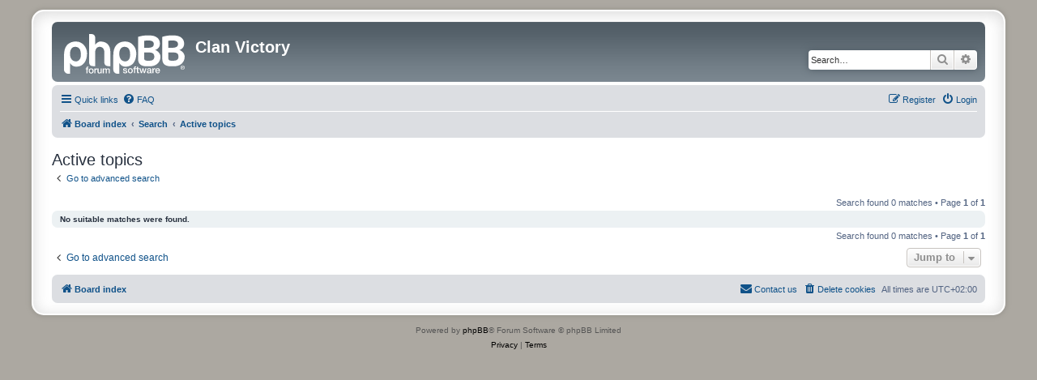

--- FILE ---
content_type: text/html; charset=UTF-8
request_url: http://clanv.bplaced.net/forum/search.php?search_id=active_topics&sid=5c7350b75e67fa577f223e015834f3b8
body_size: 3366
content:
<!DOCTYPE html>
<html dir="ltr" lang="en-gb">
<head>
<meta charset="utf-8" />
<meta http-equiv="X-UA-Compatible" content="IE=edge">
<meta name="viewport" content="width=device-width, initial-scale=1" />

<title>Clan Victory - Active topics</title>

	<link rel="alternate" type="application/atom+xml" title="Feed - Clan Victory" href="/forum/app.php/feed?sid=7fad1ac313235a06bcaf3e16963268b5">	<link rel="alternate" type="application/atom+xml" title="Feed - News" href="/forum/app.php/feed/news?sid=7fad1ac313235a06bcaf3e16963268b5">	<link rel="alternate" type="application/atom+xml" title="Feed - All forums" href="/forum/app.php/feed/forums?sid=7fad1ac313235a06bcaf3e16963268b5">					

<!--
	phpBB style name: prosilver Special Edition
	Based on style:   prosilver (this is the default phpBB3 style)
	Original author:  Tom Beddard ( http://www.subBlue.com/ )
	Modified by:      phpBB Limited ( https://www.phpbb.com/ )
-->


<link href="./styles/prosilver/theme/normalize.css?assets_version=13" rel="stylesheet">
<link href="./styles/prosilver/theme/base.css?assets_version=13" rel="stylesheet">
<link href="./styles/prosilver/theme/utilities.css?assets_version=13" rel="stylesheet">
<link href="./styles/prosilver/theme/common.css?assets_version=13" rel="stylesheet">
<link href="./styles/prosilver/theme/links.css?assets_version=13" rel="stylesheet">
<link href="./styles/prosilver/theme/content.css?assets_version=13" rel="stylesheet">
<link href="./styles/prosilver/theme/buttons.css?assets_version=13" rel="stylesheet">
<link href="./styles/prosilver/theme/cp.css?assets_version=13" rel="stylesheet">
<link href="./styles/prosilver/theme/forms.css?assets_version=13" rel="stylesheet">
<link href="./styles/prosilver/theme/icons.css?assets_version=13" rel="stylesheet">
<link href="./styles/prosilver/theme/colours.css?assets_version=13" rel="stylesheet">
<link href="./styles/prosilver/theme/responsive.css?assets_version=13" rel="stylesheet">

<link href="./assets/css/font-awesome.min.css?assets_version=13" rel="stylesheet">
<link href="./styles/prosilver_se/theme/stylesheet.css?assets_version=13" rel="stylesheet">
<link href="./styles/prosilver/theme/en/stylesheet.css?assets_version=13" rel="stylesheet">




<!--[if lte IE 9]>
	<link href="./styles/prosilver/theme/tweaks.css?assets_version=13" rel="stylesheet">
<![endif]-->





</head>
<body id="phpbb" class="nojs notouch section-search ltr ">


<div id="wrap" class="wrap">
	<a id="top" class="top-anchor" accesskey="t"></a>
	<div id="page-header">
		<div class="headerbar" role="banner">
					<div class="inner">

			<div id="site-description" class="site-description">
				<a id="logo" class="logo" href="./index.php?sid=7fad1ac313235a06bcaf3e16963268b5" title="Board index">
					<span class="site_logo"></span>
				</a>
				<h1>Clan Victory</h1>
				<p></p>
				<p class="skiplink"><a href="#start_here">Skip to content</a></p>
			</div>

									<div id="search-box" class="search-box search-header" role="search">
				<form action="./search.php?sid=7fad1ac313235a06bcaf3e16963268b5" method="get" id="search">
				<fieldset>
					<input name="keywords" id="keywords" type="search" maxlength="128" title="Search for keywords" class="inputbox search tiny" size="20" value="" placeholder="Search…" />
					<button class="button button-search" type="submit" title="Search">
						<i class="icon fa-search fa-fw" aria-hidden="true"></i><span class="sr-only">Search</span>
					</button>
					<a href="./search.php?sid=7fad1ac313235a06bcaf3e16963268b5" class="button button-search-end" title="Advanced search">
						<i class="icon fa-cog fa-fw" aria-hidden="true"></i><span class="sr-only">Advanced search</span>
					</a>
					<input type="hidden" name="sid" value="7fad1ac313235a06bcaf3e16963268b5" />

				</fieldset>
				</form>
			</div>
						
			</div>
					</div>
				<div class="navbar" role="navigation">
	<div class="inner">

	<ul id="nav-main" class="nav-main linklist" role="menubar">

		<li id="quick-links" class="quick-links dropdown-container responsive-menu" data-skip-responsive="true">
			<a href="#" class="dropdown-trigger">
				<i class="icon fa-bars fa-fw" aria-hidden="true"></i><span>Quick links</span>
			</a>
			<div class="dropdown">
				<div class="pointer"><div class="pointer-inner"></div></div>
				<ul class="dropdown-contents" role="menu">
					
											<li class="separator"></li>
																									<li>
								<a href="./search.php?search_id=unanswered&amp;sid=7fad1ac313235a06bcaf3e16963268b5" role="menuitem">
									<i class="icon fa-file-o fa-fw icon-gray" aria-hidden="true"></i><span>Unanswered topics</span>
								</a>
							</li>
							<li>
								<a href="./search.php?search_id=active_topics&amp;sid=7fad1ac313235a06bcaf3e16963268b5" role="menuitem">
									<i class="icon fa-file-o fa-fw icon-blue" aria-hidden="true"></i><span>Active topics</span>
								</a>
							</li>
							<li class="separator"></li>
							<li>
								<a href="./search.php?sid=7fad1ac313235a06bcaf3e16963268b5" role="menuitem">
									<i class="icon fa-search fa-fw" aria-hidden="true"></i><span>Search</span>
								</a>
							</li>
					
										<li class="separator"></li>

									</ul>
			</div>
		</li>

				<li data-skip-responsive="true">
			<a href="/forum/app.php/help/faq?sid=7fad1ac313235a06bcaf3e16963268b5" rel="help" title="Frequently Asked Questions" role="menuitem">
				<i class="icon fa-question-circle fa-fw" aria-hidden="true"></i><span>FAQ</span>
			</a>
		</li>
						
			<li class="rightside"  data-skip-responsive="true">
			<a href="./ucp.php?mode=login&amp;redirect=search.php%3Fsearch_id%3Dactive_topics&amp;sid=7fad1ac313235a06bcaf3e16963268b5" title="Login" accesskey="x" role="menuitem">
				<i class="icon fa-power-off fa-fw" aria-hidden="true"></i><span>Login</span>
			</a>
		</li>
					<li class="rightside" data-skip-responsive="true">
				<a href="./ucp.php?mode=register&amp;sid=7fad1ac313235a06bcaf3e16963268b5" role="menuitem">
					<i class="icon fa-pencil-square-o  fa-fw" aria-hidden="true"></i><span>Register</span>
				</a>
			</li>
						</ul>

	<ul id="nav-breadcrumbs" class="nav-breadcrumbs linklist navlinks" role="menubar">
				
		
		<li class="breadcrumbs" itemscope itemtype="https://schema.org/BreadcrumbList">

			
							<span class="crumb" itemtype="https://schema.org/ListItem" itemprop="itemListElement" itemscope><a itemprop="item" href="./index.php?sid=7fad1ac313235a06bcaf3e16963268b5" accesskey="h" data-navbar-reference="index"><i class="icon fa-home fa-fw"></i><span itemprop="name">Board index</span></a><meta itemprop="position" content="1" /></span>

											
								<span class="crumb" itemtype="https://schema.org/ListItem" itemprop="itemListElement" itemscope><a itemprop="item" href="./search.php?sid=7fad1ac313235a06bcaf3e16963268b5"><span itemprop="name">Search</span></a><meta itemprop="position" content="2" /></span>
															
								<span class="crumb" itemtype="https://schema.org/ListItem" itemprop="itemListElement" itemscope><a itemprop="item" href="./search.php?search_id=active_topics&amp;sid=7fad1ac313235a06bcaf3e16963268b5"><span itemprop="name">Active topics</span></a><meta itemprop="position" content="3" /></span>
							
					</li>

		
					<li class="rightside responsive-search">
				<a href="./search.php?sid=7fad1ac313235a06bcaf3e16963268b5" title="View the advanced search options" role="menuitem">
					<i class="icon fa-search fa-fw" aria-hidden="true"></i><span class="sr-only">Search</span>
				</a>
			</li>
			</ul>

	</div>
</div>
	</div>

	
	<a id="start_here" class="anchor"></a>
	<div id="page-body" class="page-body" role="main">
		
		

<h2 class="searchresults-title">Active topics</h2>

	<p class="advanced-search-link">
		<a class="arrow-left" href="./search.php?sid=7fad1ac313235a06bcaf3e16963268b5" title="Advanced search">
			<i class="icon fa-angle-left fa-fw icon-black" aria-hidden="true"></i><span>Go to advanced search</span>
		</a>
	</p>


	<div class="action-bar bar-top">

	
		
		<div class="pagination">
						Search found 0 matches
							 &bull; Page <strong>1</strong> of <strong>1</strong>
					</div>
	</div>


			<div class="panel">
			<div class="inner">
			<strong>No suitable matches were found.</strong>
			</div>
		</div>
	

<div class="action-bar bottom">
	
	<div class="pagination">
		Search found 0 matches
					 &bull; Page <strong>1</strong> of <strong>1</strong>
			</div>
</div>


<div class="action-bar actions-jump">
		<p class="jumpbox-return">
		<a class="left-box arrow-left" href="./search.php?sid=7fad1ac313235a06bcaf3e16963268b5" title="Advanced search" accesskey="r">
			<i class="icon fa-angle-left fa-fw icon-black" aria-hidden="true"></i><span>Go to advanced search</span>
		</a>
	</p>
	
		<div class="jumpbox dropdown-container dropdown-container-right dropdown-up dropdown-left dropdown-button-control" id="jumpbox">
			<span title="Jump to" class="button button-secondary dropdown-trigger dropdown-select">
				<span>Jump to</span>
				<span class="caret"><i class="icon fa-sort-down fa-fw" aria-hidden="true"></i></span>
			</span>
		<div class="dropdown">
			<div class="pointer"><div class="pointer-inner"></div></div>
			<ul class="dropdown-contents">
																				<li><a href="./viewforum.php?f=14&amp;sid=7fad1ac313235a06bcaf3e16963268b5" class="jumpbox-cat-link"> <span> Website</span></a></li>
																<li><a href="./viewforum.php?f=2&amp;sid=7fad1ac313235a06bcaf3e16963268b5" class="jumpbox-sub-link"><span class="spacer"></span> <span>&#8627; &nbsp; News</span></a></li>
																<li><a href="./viewforum.php?f=4&amp;sid=7fad1ac313235a06bcaf3e16963268b5" class="jumpbox-sub-link"><span class="spacer"></span> <span>&#8627; &nbsp; Team</span></a></li>
																<li><a href="./viewforum.php?f=8&amp;sid=7fad1ac313235a06bcaf3e16963268b5" class="jumpbox-sub-link"><span class="spacer"></span> <span>&#8627; &nbsp; Links</span></a></li>
																<li><a href="./viewforum.php?f=9&amp;sid=7fad1ac313235a06bcaf3e16963268b5" class="jumpbox-sub-link"><span class="spacer"></span> <span>&#8627; &nbsp; Downloads</span></a></li>
																<li><a href="./viewforum.php?f=17&amp;sid=7fad1ac313235a06bcaf3e16963268b5" class="jumpbox-sub-link"><span class="spacer"></span> <span>&#8627; &nbsp; Online Chat</span></a></li>
																<li><a href="./viewforum.php?f=18&amp;sid=7fad1ac313235a06bcaf3e16963268b5" class="jumpbox-sub-link"><span class="spacer"></span> <span>&#8627; &nbsp; Players Stats</span></a></li>
																<li><a href="./viewforum.php?f=19&amp;sid=7fad1ac313235a06bcaf3e16963268b5" class="jumpbox-sub-link"><span class="spacer"></span> <span>&#8627; &nbsp; Website</span></a></li>
																<li><a href="./viewforum.php?f=15&amp;sid=7fad1ac313235a06bcaf3e16963268b5" class="jumpbox-cat-link"> <span> GENERAL</span></a></li>
																<li><a href="./viewforum.php?f=1&amp;sid=7fad1ac313235a06bcaf3e16963268b5" class="jumpbox-sub-link"><span class="spacer"></span> <span>&#8627; &nbsp; The Players Lounge</span></a></li>
																<li><a href="./viewforum.php?f=6&amp;sid=7fad1ac313235a06bcaf3e16963268b5" class="jumpbox-sub-link"><span class="spacer"></span> <span>&#8627; &nbsp; WarZ</span></a></li>
																<li><a href="./viewforum.php?f=7&amp;sid=7fad1ac313235a06bcaf3e16963268b5" class="jumpbox-sub-link"><span class="spacer"></span> <span>&#8627; &nbsp; Server and Website Status</span></a></li>
																<li><a href="./viewforum.php?f=10&amp;sid=7fad1ac313235a06bcaf3e16963268b5" class="jumpbox-sub-link"><span class="spacer"></span> <span>&#8627; &nbsp; Tips and Tricks</span></a></li>
											</ul>
		</div>
	</div>

	</div>

			</div>


<div id="page-footer" class="page-footer" role="contentinfo">
	<div class="navbar" role="navigation">
	<div class="inner">

	<ul id="nav-footer" class="nav-footer linklist" role="menubar">
		<li class="breadcrumbs">
									<span class="crumb"><a href="./index.php?sid=7fad1ac313235a06bcaf3e16963268b5" data-navbar-reference="index"><i class="icon fa-home fa-fw" aria-hidden="true"></i><span>Board index</span></a></span>					</li>
		
				<li class="rightside">All times are <span title="UTC+2">UTC+02:00</span></li>
							<li class="rightside">
				<a href="./ucp.php?mode=delete_cookies&amp;sid=7fad1ac313235a06bcaf3e16963268b5" data-ajax="true" data-refresh="true" role="menuitem">
					<i class="icon fa-trash fa-fw" aria-hidden="true"></i><span>Delete cookies</span>
				</a>
			</li>
																<li class="rightside" data-last-responsive="true">
				<a href="./memberlist.php?mode=contactadmin&amp;sid=7fad1ac313235a06bcaf3e16963268b5" role="menuitem">
					<i class="icon fa-envelope fa-fw" aria-hidden="true"></i><span>Contact us</span>
				</a>
			</li>
			</ul>

	</div>
</div>

	<div id="darkenwrapper" class="darkenwrapper" data-ajax-error-title="AJAX error" data-ajax-error-text="Something went wrong when processing your request." data-ajax-error-text-abort="User aborted request." data-ajax-error-text-timeout="Your request timed out; please try again." data-ajax-error-text-parsererror="Something went wrong with the request and the server returned an invalid reply.">
		<div id="darken" class="darken">&nbsp;</div>
	</div>

	<div id="phpbb_alert" class="phpbb_alert" data-l-err="Error" data-l-timeout-processing-req="Request timed out.">
		<a href="#" class="alert_close">
			<i class="icon fa-times-circle fa-fw" aria-hidden="true"></i>
		</a>
		<h3 class="alert_title">&nbsp;</h3><p class="alert_text"></p>
	</div>
	<div id="phpbb_confirm" class="phpbb_alert">
		<a href="#" class="alert_close">
			<i class="icon fa-times-circle fa-fw" aria-hidden="true"></i>
		</a>
		<div class="alert_text"></div>
	</div>
</div>

</div>

	<div class="copyright">
				<p class="footer-row">
			<span class="footer-copyright">Powered by <a href="https://www.phpbb.com/">phpBB</a>&reg; Forum Software &copy; phpBB Limited</span>
		</p>
						<p class="footer-row" role="menu">
			<a class="footer-link" href="./ucp.php?mode=privacy&amp;sid=7fad1ac313235a06bcaf3e16963268b5" title="Privacy" role="menuitem">
				<span class="footer-link-text">Privacy</span>
			</a>
			|
			<a class="footer-link" href="./ucp.php?mode=terms&amp;sid=7fad1ac313235a06bcaf3e16963268b5" title="Terms" role="menuitem">
				<span class="footer-link-text">Terms</span>
			</a>
		</p>
					</div>

<div>
	<a id="bottom" class="anchor" accesskey="z"></a>
	</div>

<script src="./assets/javascript/jquery-3.5.1.min.js?assets_version=13"></script>
<script src="./assets/javascript/core.js?assets_version=13"></script>



<script src="./styles/prosilver/template/forum_fn.js?assets_version=13"></script>
<script src="./styles/prosilver/template/ajax.js?assets_version=13"></script>



</body>
</html>
